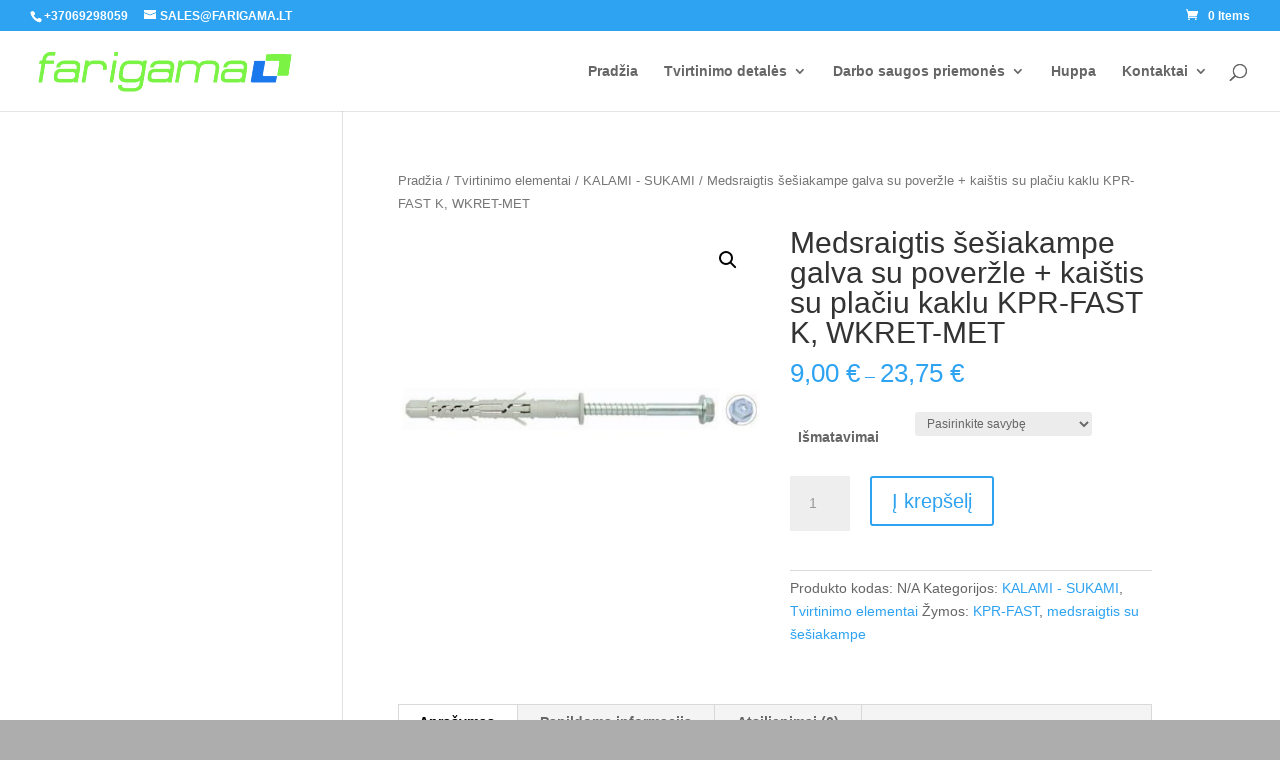

--- FILE ---
content_type: text/css
request_url: https://farigama.lt/wp-content/et-cache/global/et-divi-customizer-global.min.css?ver=1745310316
body_size: -86
content:
.woocommerce .product .button{display:inline-block!important}